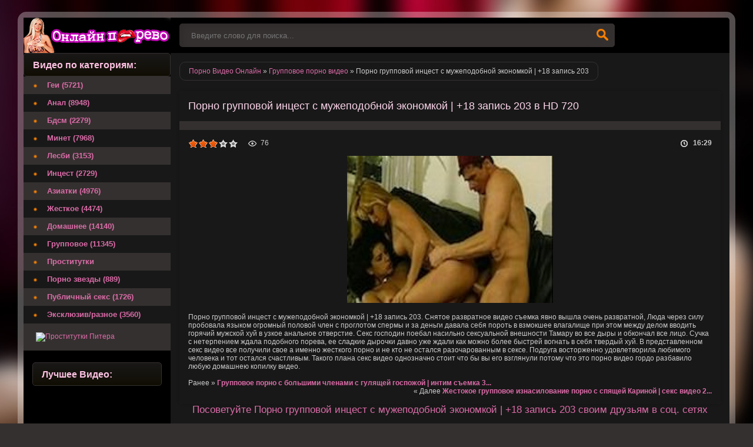

--- FILE ---
content_type: text/html; charset=cp1251
request_url: http://online-pornovideo.net/gruppovoe/28078-Porno-gruppovoy-incest-s-muzhepodobnoy-ekonomkoy-zapis-.html
body_size: 7178
content:
<!DOCTYPE html>
<html lang="ru">
<head>
<meta http-equiv="Content-Type" content="text/html; charset=windows-1251" />
<title>Порно групповой инцест с мужеподобной экономкой | +18 запись 203</title>
<meta name="description" content="Порно групповой инцест с мужеподобной экономкой | +18 запись 203. Снятое развратное видео съемка явно вышла очень развратной, Люда через силу пробовала языком огромный половой член с проглотом спермы " />
<link rel="search" type="application/opensearchdescription+xml" href="http://online-pornovideo.net/engine/opensearch.php" title="ПОРНО ВИДЕО ОНЛАЙН смотреть бесплатно и без регистрации в HD" />
<script type="text/javascript" src="/engine/classes/min/index.php?charset=windows-1251&amp;g=general&amp;12"></script>
<script type="text/javascript" src="/tubes/js/animate.js"></script>
<meta name="viewport" content="width=device-width, initial-scale=1.0" />
<link rel="shortcut icon" href="/templates/Default/images/favicon.png" />
<link href="/templates/Default/style/styles.css" type="text/css" rel="stylesheet" />
<link href="/templates/Default/style/engine.css" type="text/css" rel="stylesheet" />
</head>
<body>
<div id="loading-layer" style="display:none">Загрузка. Пожалуйста, подождите...</div>
<script type="text/javascript">
<!--
var dle_root       = '/';
var dle_admin      = '';
var dle_login_hash = '';
var dle_group      = 5;
var dle_skin       = 'Default';
var dle_wysiwyg    = '0';
var quick_wysiwyg  = '0';
var dle_act_lang   = ["Да", "Нет", "Ввод", "Отмена", "Сохранить", "Удалить"];
var menu_short     = 'Быстрое редактирование';
var menu_full      = 'Полное редактирование';
var menu_profile   = 'Просмотр профиля';
var menu_send      = 'Отправить сообщение';
var menu_uedit     = 'Админцентр';
var dle_info       = 'Информация';
var dle_confirm    = 'Подтверждение';
var dle_prompt     = 'Ввод информации';
var dle_req_field  = 'Заполните все необходимые поля';
var dle_del_agree  = 'Вы действительно хотите удалить? Данное действие невозможно будет отменить';
var dle_spam_agree = 'Вы действительно хотите отметить пользователя как спамера? Это приведет к удалению всех его комментариев';
var dle_complaint  = 'Укажите текст вашей жалобы для администрации:';
var dle_big_text   = 'Выделен слишком большой участок текста.';
var dle_orfo_title = 'Укажите комментарий для администрации к найденной ошибке на странице';
var dle_p_send     = 'Отправить';
var dle_p_send_ok  = 'Уведомление успешно отправлено';
var dle_save_ok    = 'Изменения успешно сохранены. Обновить страницу?';
var dle_del_news   = 'Удалить статью';
var allow_dle_delete_news   = false;
//-->
</script>
<div class="all-wrap clearfix">
<div class="wrapper clearfix">
<header class="header clearfix"> <!-- шапка -->
<a href="/" class="logo" title="Порно видео онлайн смотреть бесплатно и без регистрации в HD">Порно видео онлайн </a>
<div class="search-b left">
<form id="quicksearch" method="post">
<input type="hidden" name="do" value="search" />
<input type="hidden" name="subaction" value="search" />
<div class="search-box">
<input class="f_input" id="story" name="story" placeholder="Введите слово для поиска..." type="text" />
<button type="submit" title="Искать" class="searchbut"></button>
</div>
</form> 
</div>
</header> <!-- конец шапка -->
<div class="cont-wrap clearfix"> <!-- контент -->
<div class="content right clearfix"> <!-- сам контент -->

<div class="speedbar-sort clearfix">
<div class="speedbar"><span id="dle-speedbar"><span itemscope itemtype="http://data-vocabulary.org/Breadcrumb"><a href="http://online-pornovideo.net/" itemprop="url"><span itemprop="title">Порно Видео Онлайн</span></a></span> &raquo; <span itemscope itemtype="http://data-vocabulary.org/Breadcrumb"><a href="http://online-pornovideo.net/gruppovoe/" itemprop="url"><span itemprop="title">Групповое порно видео</span></a></span> &raquo; Порно групповой инцест с мужеподобной экономкой | +18 запись 203</span></div>




</div>
<div id='dle-content'><div class="full-wrp">
<article class="full-story">
<header class="full-title"><h1>Порно групповой инцест с мужеподобной экономкой | +18 запись 203 в HD 720</h1></header>
<div class="video-box">
<div class="v-info clearfix">
<div class="v-views">76</div>
<div class="v-time">16:29</div>
<noindex><div class="v-rate"><div id='ratig-layer-28078'><div class="rating">
		<ul class="unit-rating">
		<li class="current-rating" style="width:60%;">60</li>
		<li><a href="#" title="Плохо" class="r1-unit" onclick="doRate('1', '28078'); return false;">1</a></li>
		<li><a href="#" title="Приемлемо" class="r2-unit" onclick="doRate('2', '28078'); return false;">2</a></li>
		<li><a href="#" title="Средне" class="r3-unit" onclick="doRate('3', '28078'); return false;">3</a></li>
		<li><a href="#" title="Хорошо" class="r4-unit" onclick="doRate('4', '28078'); return false;">4</a></li>
		<li><a href="#" title="Отлично" class="r5-unit" onclick="doRate('5', '28078'); return false;">5</a></li>
		</ul>
</div></div></div></noindex>
</div>
<center><img title = "Порно групповой инцест с мужеподобной экономкой | +18 запись 203" src= '/uploads/posts/2016-01/aec08c4dd2087b87272325a524b447cb.jpg' style="width:350px;height:250px;"></center>
<br>
Порно групповой инцест с мужеподобной экономкой | +18 запись 203. Снятое развратное видео съемка явно вышла очень развратной, Люда через силу пробовала языком огромный половой член с проглотом спермы и за деньги давала себя пороть в взмокшее влагалище при этом между делом вводить горячий мужской хуй в узкое анальное отверстие. Секс господин поебал насильно сексуальной внешности Тамару во все дыры и обкончал все лицо. Сучка с нетерпением ждала подобного порева, ее сладкие дырочки давно уже ждали как можно более быстрей вогнать в себя твердый хуй. 
В представленном секс видео все получили свое а именно жесткого порно и не кто не остался разочарованным в сексе. Подруга восторженно удовлетворила любимого человека и тот остался счастливым. Такого плана секс видео однозначно стоит что бы вы его взглянули потому что это порно видео гордо разбавило любую домашнею копилку видео.



<br/><br/>
<span>Ранее &raquo; <b><a href="http://online-pornovideo.net/gruppovoe/28077-Gruppovoe-porno-s-bolshimi-chlenami-s-gulyaschey-gospozhoy-intim-semka-.html">Групповое порно с большими членами с гулящей госпожой | интим съемка 3...</a></b></span>
<span style="float:right">&laquo; Далее <b><a href="http://online-pornovideo.net/gruppovoe/28079-ZHestokoe-gruppovoe-iznasilovanie-porno-s-spyaschey-Karinoy-seks-video-.html">Жестокое групповое изнасилование порно с спящей Кариной | секс видео 2...</a></b></span>
<br>
<br>
<noindex>
<div id = 'player_site'></div>
<div id = 'player_tube'></div>

<script>
var tube_images = 'aHR0cDovL21pbWcwNC5yZWR0dWJlZmlsZXMuY29tL209ZUdKRjhmL190aHVtYnMvMDAwMDE2Ni8wMTY2NzYzLzAxNjY3NjNfMDE2bS5qcGc=';
loadPlayers('eyJ0dWJlIjoicmVkdHViZS5jb20iLCJpZCI6IjE2Njc2MyIsInBsYXllciI6IjEiLCJsaW5rIjoiaHR0cDpcL1wvd3d3LnJlZHR1YmUuY29tXC8xNjY3NjMiLCJxdWFsaXR5IjoiMTA4MCw3MjAsNDgwLDM2MCwyNDAiLCJyZXRyYW5zbGF0ZSI6IjAifQ==', '/uploads/posts/2016-01/aec08c4dd2087b87272325a524b447cb.jpg');
</script>
</noindex>
</div>
</article>
<center><h2 class="copy777">Посоветуйте Порно групповой инцест с мужеподобной экономкой | +18 запись 203 своим друзьям в соц. сетях</h2></center>
<br>
<center><p>Поделитесь видео роликом: "<strong>Порно групповой инцест с мужеподобной экономкой | +18 запись 203</strong>" со своими друзьями!</p></center>
<center><p>Наше порно видео онлайн вы так же можете легко смотреть на мобильном телефоне или любом планшете. Это значит, что вы можете <b>смотреть порно на андроид</b> (Android с поддержкой HLS), и на iPhone и iPad под управлением iOS. Наше секс видео поддерживается и легко воспроизводится на любом мобильном телефоне и планшете, оставайтесь с нами и смотрите порно на мобильном телефоне, смартфоне или планшете!</p></center>
<br>
<noindex>
<center>
<div class="share42init"></div>
<script type="text/javascript" src="http://online-pornovideo.net/porno/share42.js"></script>
</center>	
</noindex>
<center>
<p>Так же можно <b>смотреть порно видео на мобильном телефоне</b>, планшете или компьютере бесплатно в таких категориях как  <a href="/bdsm/" target="_blank">Бдсм онлайн</a> , для любителей и ценителей анальных развлечений <a href="/anal/" target="_blank">Анал порно</a> для любителей орального секса <a href="/minet/" target="_blank">Минет видео</a> , для ценителей азиатского секса <a href="/aziatki/" target="_blank">Азиатки порно</a> , для любителей жесткого секса и порно видео <a href="/zhestkoe/" target="_blank">Жесткий секс</a> , так же й нас найдут и те кто предпочитает приватный секс <a href="/domashnee/" target="_blank">Домашнее порно</a> и так же у нас есть большая коллекция секса втроем и больше <a href="/gruppovoe/" target="_blank">Групповое порно</a>, каждый найдет для себя свое видео!</p>
</center>
<br/>
<br/>
<center>
<p>
<script type="text/javascript">
var bntuniqid = '7X01dT70QWL992tEQrPp';
var bntuniqsid = '83227';
var async = 0;
</script>
</p>
</center>
<div class="full-bottom-wrp">
<ul class="title-tabs">
<li class="current"><span>Новинки порно видео</span></li>
</ul>



<div class="box visible" style="display: block;">
<div class="short-box">
<a class="short-go" href="http://online-pornovideo.net/gruppovoe/31590-Russkoe-porno-gruppovoy-incest-s-muzhepodobnoy-sosedkoy-seks-zapis-.html">
<img title = "Русское порно групповой инцест с мужеподобной соседкой | секс запись 1570" src="/uploads/posts/2016-01/e98147cc365da15fe9c4dbb7055fd887.jpg" onMouseOver = 'start_animate(this, "aHR0cDovL21pbWcwMy5yZWR0dWJlZmlsZXMuY29tL209ZUdKRjhmL190aHVtYnMvMDAwMDAzMC8wMDMwNDA0LzAwMzA0MDRfMDE0bS5qcGc=");' onMouseOut = 'stop_animate();'>
<div class="short-title">
<h3 class="copy444">Русское порно групповой инцест с</h3>
</div>
</a>
</div>





<div class="short-box">
<a class="short-go" href="http://online-pornovideo.net/gruppovoe/31433-Porno-gruppovoy-incest-s-muzhepodobnoy-duroy-seks-video-.html">
<img title = "Порно групповой инцест с мужеподобной дурой | секс видео 8121" src="/uploads/posts/2016-01/b18e9dd055137523d2a757f9159d2186.jpg" onMouseOver = 'start_animate(this, "aHR0cDovL21pbWcwMS5yZWR0dWJlZmlsZXMuY29tL209ZUdKRjhmL190aHVtYnMvMDAwMDAyOS8wMDI5OTcyLzAwMjk5NzJfMDA4bS5qcGc=");' onMouseOut = 'stop_animate();'>
<div class="short-title">
<h3 class="copy444">Порно групповой инцест с мужеподобной</h3>
</div>
</a>
</div>





<div class="short-box">
<a class="short-go" href="http://online-pornovideo.net/gruppovoe/30593-Porno-video-gruppovoy-incest-s-stroptivoy-blyadyu-seks-zapis-.html">
<img title = "Порно видео групповой инцест с строптивой блядью | секс запись 382" src="/uploads/posts/2016-01/9889affc60a8f50f75b6d6b931c866e2.jpg" onMouseOver = 'start_animate(this, "aHR0cDovL21pbWcwMy5yZWR0dWJlZmlsZXMuY29tL209ZUdKRjhmL190aHVtYnMvMDAwMDA0NS8wMDQ1MTc2LzAwNDUxNzZfMDEwbS5qcGc=");' onMouseOut = 'stop_animate();'>
<div class="short-title">
<h3 class="copy444">Порно видео групповой инцест с</h3>
</div>
</a>
</div>





<div class="short-box">
<a class="short-go" href="http://online-pornovideo.net/gruppovoe/30453-Porno-gruppovoy-incest-s-muzhepodobnoy-Polinoy-semka-.html">
<img title = "Порно групповой инцест с мужеподобной Полиной | +18 съемка 262" src="/uploads/posts/2016-01/f7afc56c04e1c8dacc1c414b2417c718.jpg" onMouseOver = 'start_animate(this, "aHR0cDovL21pbWcwNC5yZWR0dWJlZmlsZXMuY29tL209ZUdKRjhmL190aHVtYnMvMDAwMDA0My8wMDQzMTg1LzAwNDMxODVfMDEwbS5qcGc=");' onMouseOut = 'stop_animate();'>
<div class="short-title">
<h3 class="copy444">Порно групповой инцест с мужеподобной</h3>
</div>
</a>
</div>





<div class="short-box">
<a class="short-go" href="http://online-pornovideo.net/gruppovoe/30359-Russkoe-porno-gruppovoy-incest-s-muzhepodobnoy-stervoy-intim-zapis-.html">
<img title = "Русское порно групповой инцест с мужеподобной стервой | интим запись 1341" src="/uploads/posts/2016-01/d84e2aae713b715550fd48beea420df9.jpg" onMouseOver = 'start_animate(this, "aHR0cDovL21pbWcwNC5yZWR0dWJlZmlsZXMuY29tL209ZUdKRjhmL190aHVtYnMvMDAwMDAyMS8wMDIxMDYxLzAwMjEwNjFfMDExbS5qcGc=");' onMouseOut = 'stop_animate();'>
<div class="short-title">
<h3 class="copy444">Русское порно групповой инцест с</h3>
</div>
</a>
</div>





<div class="short-box">
<a class="short-go" href="http://online-pornovideo.net/gruppovoe/30023-Porno-rasskazy-gruppovoy-incest-s-seksualno-golodnoy-ekonomkoy-seks-zapis-.html">
<img title = "Порно рассказы групповой инцест с сексуально голодной экономкой | секс запись 1559" src="/uploads/posts/2016-01/f49a22d23890b8914508133f77f616ce.jpg" onMouseOver = 'start_animate(this, "aHR0cDovL21pbWcwNC5yZWR0dWJlZmlsZXMuY29tL209ZUdKRjhmL190aHVtYnMvMDAwMDA3MC8wMDcwMjQ0LzAwNzAyNDRfMDEwbS5qcGc=");' onMouseOut = 'stop_animate();'>
<div class="short-title">
<h3 class="copy444">Порно рассказы групповой инцест с</h3>
</div>
</a>
</div>





<div class="short-box">
<a class="short-go" href="http://online-pornovideo.net/gruppovoe/29605-Porno-rasskazy-gruppovoy-incest-s-muzhepodobnoy-grubiyankoy-seks-zapis-.html">
<img title = "Порно рассказы групповой инцест с мужеподобной грубиянкой | секс запись 1584" src="/uploads/posts/2016-01/b29442dda29286ad7f41ac5c99485ae5.jpg" onMouseOver = 'start_animate(this, "aHR0cDovL21pbWcwNC5yZWR0dWJlZmlsZXMuY29tL209ZUdKRjhmL190aHVtYnMvMDAwMDA4Ni8wMDg2MDExLzAwODYwMTFfMDE2bS5qcGc=");' onMouseOut = 'stop_animate();'>
<div class="short-title">
<h3 class="copy444">Порно рассказы групповой инцест с</h3>
</div>
</a>
</div>





<div class="short-box">
<a class="short-go" href="http://online-pornovideo.net/gruppovoe/29159-Porno-rasskazy-gruppovoy-incest-s-razvratnoy-vneshnosti-Lenoy-seks-video-.html">
<img title = "Порно рассказы групповой инцест с развратной внешности Леной | секс видео 863" src="/uploads/posts/2016-01/8cd2c1bfca31ed574726f9bff03ea90e.jpg" onMouseOver = 'start_animate(this, "aHR0cDovL21pbWcwMi5yZWR0dWJlZmlsZXMuY29tL209ZUdKRjhmL190aHVtYnMvMDAwMDE5My8wMTkzMzI5LzAxOTMzMjlfMDE0bS5qcGc=");' onMouseOut = 'stop_animate();'>
<div class="short-title">
<h3 class="copy444">Порно рассказы групповой инцест с</h3>
</div>
</a>
</div>





<div class="short-box">
<a class="short-go" href="http://online-pornovideo.net/gruppovoe/29051-Porno-gruppovoy-incest-s-robkoy-mamkoy-semka-.html">
<img title = "Порно групповой инцест с робкой мамкой | +18 съемка 327" src="/uploads/posts/2016-01/dd4014c20d93c6b19822007cb6b0b34d.jpg" onMouseOver = 'start_animate(this, "aHR0cDovL21pbWcwMi5yZWR0dWJlZmlsZXMuY29tL209ZUdKRjhmL190aHVtYnMvMDAwMDEyNi8wMTI2Mjk4LzAxMjYyOThfMDA2bS5qcGc=");' onMouseOut = 'stop_animate();'>
<div class="short-title">
<h3 class="copy444">Порно групповой инцест с робкой мамкой</h3>
</div>
</a>
</div>





<div class="short-box">
<a class="short-go" href="http://online-pornovideo.net/gruppovoe/29038-Porno-rasskazy-gruppovoy-incest-s-muzhepodobnoy-YUley-semka-.html">
<img title = "Порно рассказы групповой инцест с мужеподобной Юлей | +18 съемка 1273" src="/uploads/posts/2016-01/c1e69f12aed6ec4cce7304eba7e157af.jpg" onMouseOver = 'start_animate(this, "aHR0cDovL21pbWcwMy5yZWR0dWJlZmlsZXMuY29tL209ZUdKRjhmL190aHVtYnMvMDAwMDIzOS8wMjM5NzIzLzAyMzk3MjNfMDEybS5qcGc=");' onMouseOut = 'stop_animate();'>
<div class="short-title">
<h3 class="copy444">Порно рассказы групповой инцест с</h3>
</div>
</a>
</div>





<div class="short-box">
<a class="short-go" href="http://online-pornovideo.net/gruppovoe/27408-Porno-rasskazy-gruppovoy-incest-s-neporochnoy-lyubovnicey-zapis-.html">
<img title = "Порно рассказы групповой инцест с непорочной любовницей | +18 запись 966" src="/uploads/posts/2016-01/22fe3bdcf39e0593a0b6ca0e48618b10.jpg" onMouseOver = 'start_animate(this, "aHR0cDovL21pbWcwNC5yZWR0dWJlZmlsZXMuY29tL209ZUdKRjhmL190aHVtYnMvMDAwMDI4NC8wMjg0Nzk5LzAyODQ3OTlfMDA3bS5qcGc=");' onMouseOut = 'stop_animate();'>
<div class="short-title">
<h3 class="copy444">Порно рассказы групповой инцест с</h3>
</div>
</a>
</div>





<div class="short-box">
<a class="short-go" href="http://online-pornovideo.net/gruppovoe/26992-Porno-rasskazy-gruppovoy-incest-s-porochnoy-vetnamkoy-seks-semka-.html">
<img title = "Порно рассказы групповой инцест с порочной вьетнамкой | секс съемка 153" src="/uploads/posts/2016-01/1f409095554862f8c86ee7ab50663795.jpg" onMouseOver = 'start_animate(this, "aHR0cDovL21pbWcwMi5yZWR0dWJlZmlsZXMuY29tL209ZUdKRjhmL190aHVtYnMvMDAwMDU2NC8wNTY0MzcyLzA1NjQzNzJfMDE0bS5qcGc=");' onMouseOut = 'stop_animate();'>
<div class="short-title">
<h3 class="copy444">Порно рассказы групповой инцест с</h3>
</div>
</a>
</div>





<div class="short-box">
<a class="short-go" href="http://online-pornovideo.net/aziatki/14041-Porno-iznasilovanie-aziatki-s-obvorozhitelnoy-vneshnosti-ekonomkoy.html">
<img title = "Порно изнасилование азиатки с обворожительной внешности экономкой" src="/uploads/posts/2016-01/c9d5e82cefce8f859934f12075084e53.jpg" onMouseOver = 'start_animate(this, "aHR0cDovL21pbWcwNC5yZWR0dWJlZmlsZXMuY29tL209ZUdKRjhmL190aHVtYnMvMDAwMDQwMy8wNDAzMzE4LzA0MDMzMThfMDExbS5qcGc=");' onMouseOut = 'stop_animate();'>
<div class="short-title">
<h3 class="copy444">Порно изнасилование азиатки с</h3>
</div>
</a>
</div>





<div class="short-box">
<a class="short-go" href="http://online-pornovideo.net/gruppovoe/7451-Russkoe-porno-gruppovoy-incest-s-uhozhennoy-tatarkoy.html">
<img title = "Русское порно групповой инцест с ухоженной татаркой" src="/uploads/posts/2016-01/c98c8aac7a78e2ec92817e8ff5a16045.jpg" onMouseOver = 'start_animate(this, "aHR0cDovL21pbWcwMi5yZWR0dWJlZmlsZXMuY29tL209ZUdKRjhmL190aHVtYnMvMDAwMDQ4MC8wNDgwNDk3LzA0ODA0OTdfMDE1bS5qcGc=");' onMouseOut = 'stop_animate();'>
<div class="short-title">
<h3 class="copy444">Русское порно групповой инцест с</h3>
</div>
</a>
</div>





<div class="short-box">
<a class="short-go" href="http://online-pornovideo.net/gruppovoe/5914-Porno-video-gruppovoy-incest-s-pohotlivoy-Larisoy.html">
<img title = "Порно видео групповой инцест с похотливой Ларисой" src="/uploads/posts/2016-01/06e779af8b5868153a585e05df460f0c.jpg" onMouseOver = 'start_animate(this, "aHR0cDovL21pbWcwMi5yZWR0dWJlZmlsZXMuY29tL209ZUdKRjhmL190aHVtYnMvMDAwMDU1OC8wNTU4NzY0LzA1NTg3NjRfMDExbS5qcGc=");' onMouseOut = 'stop_animate();'>
<div class="short-title">
<h3 class="copy444">Порно видео групповой инцест с</h3>
</div>
</a>
</div>





<div class="short-box">
<a class="short-go" href="http://online-pornovideo.net/gruppovoe/5071-Russkoe-porno-gruppovoy-incest-s-muzhepodobnoy-guvernantkoy.html">
<img title = "Русское порно групповой инцест с мужеподобной гувернанткой" src="/uploads/posts/2016-01/d64509d02b3ed5e0a86d31946c5e800b.jpg" onMouseOver = 'start_animate(this, "aHR0cDovL21pbWcwMi5yZWR0dWJlZmlsZXMuY29tL209ZUdKRjhmL190aHVtYnMvMDAwMTI5Mi8xMjkyNzY1LzEyOTI3NjVfMDEzbS5qcGc=");' onMouseOut = 'stop_animate();'>
<div class="short-title">
<h3 class="copy444">Русское порно групповой инцест с</h3>
</div>
</a>
</div>






</div>
</div>
</div>
<script>
view_images();
</script></div>

</div> <!-- конец сам контент -->
<aside class="sidebar left"> <!-- левая колонка -->
<div class="side-title gradred">Видео по категориям:</div>
<nav class="menu"> <!-- меню -->
<ul>
<li><a href="/gey/">Геи (5721)</a></li>
<li><a href="/anal/">Анал (8948)</a></li>
<li><a href="/bdsm/">Бдсм (2279)</a></li>
<li><a href="/minet/">Минет (7968)</a></li>
<li><a href="/lesbi/">Лесби (3153)</a></li>
<li><a href="/incest/">Инцест (2729)</a></li>
<li><a href="/aziatki/">Азиатки (4976)</a></li>
<li><a href="/zhestkoe/">Жесткое (4474)</a></li>
<li><a href="/domashnee/">Домашнее (14140)</a></li>
<li><a href="/gruppovoe/">Групповое (11345)</a></li>
<li><a href="https://spb1.rusgeisha.club">Проститутки</a></li>
<li><a href="/pornozvezd/">Порно звезды (889)</a></li>
<li><a href="/publicsex/">Публичный секс (1726)</a></li>
<li><a href="/exclusive/">Эксклюзив/разное (3560)</a></li>
</ul>
</nav>
<div class="side-tiz">

&nbsp;
<a target="_blank"  href="https://spb1.rusgeisha.club/"> <img src="/tubes/prostitutki_pitera.jpg" alt="Проститутки Питера" title="Проститутки Питера" />
        </a>

</div>
<div class="side-box">
<div class="side-title gradred">Лучшее Видео:</div>
<div class="side-content">
<center>

</center>
</div>
</div>
&nbsp; 
<center>    
<noindex>
<!--LiveInternet counter--><script type="text/javascript"><!--
document.write("<a href='//www.liveinternet.ru/click' "+
"target=_blank><img src='//counter.yadro.ru/hit?t25.8;r"+
escape(document.referrer)+((typeof(screen)=="undefined")?"":
";s"+screen.width+"*"+screen.height+"*"+(screen.colorDepth?
screen.colorDepth:screen.pixelDepth))+";u"+escape(document.URL)+
";"+Math.random()+
"' alt='' title='LiveInternet: показано число посетителей за"+
" сегодня' "+
"border='0' width='88' height='15'><\/a>")
//--></script><!--/LiveInternet-->
</noindex>
</center>
</aside> <!-- конец боковая колонка -->
</div> <!-- конец контент -->
<footer class="footer clearfix"> <!-- футер -->
<p class="left"><a href="/sitemap.xml">Карта сайта</a> &nbsp;/&nbsp; <a href="/">Порно Видео Онлайн</a> &nbsp;/&nbsp; <a rel="nofollow" href="/message_for_oss.pdf">Обращение к пользователям</a> &nbsp;/&nbsp; <a rel="nofollow" href="/index.php?do=feedback">Правообладателям</a>  
</footer> <!-- конец футер -->
</div>
</div>
</body>
</html>


--- FILE ---
content_type: text/css
request_url: http://online-pornovideo.net/templates/Default/style/engine.css
body_size: 4889
content:
#dle-pm-preview .bform{display:none;}
#loading-layer{font-size:14px;background:#f06060;padding:20px;text-align:center;color:#fff;border-radius:8px}
.scriptcode, .title_spoiler, .text_spoiler{padding:3px 5px;background:#f0f0f0;border:1px solid #e3e3e3;}
.title_quote{margin-top:2px;font-weight:bold;}
.quote{margin:5px 0 5px 10px;padding:15px;border-left:4px solid #489bc4;font-family:Georgia, serif;font-style:italic;color:#000;background-color:#f0f0f0}
.title_spoiler{margin-top:2px;}
.text_spoiler{margin-bottom:2px;}
.title_spoiler img{vertical-align:middle !important;position:relative;top:5px;}
.scriptcode{color:#4c6d0f;text-align:left;font-family:"Courier New"}
.title_spoiler{font-weight:normal;}
.text_spoiler{border-top:0;text-align:justify;}
.hide{background-color:#f0f0f0;padding:5px;color:#000;margin:0 0 1em 0}
.hide a{text-decoration:underline;}
.hide a:hover{text-decoration:none}
.inhide{border:1px solid #d1e3ef;padding:5px;background-color:#fff;margin-bottom:5px}
.calendar{font-size:12px;width:100%;}
.calendar td, .calendar th{padding:7px 0;vertical-align:middle;text-align:center;}
.calendar td.day, .calendar td.day-active-v, .calendar th.workday{border:1px solid #262626;background-color:#37a5e8;}
.calendar td.weekday, .calendar td.day-active, .calendar th.weekday{border:1px solid #262626;background-color:#0078c1;}
.weekday-active-v, .day-active-v, .weekday-active, .day-active{font-weight:bold;}
.day-active a, .day-active-v a{color:#a8e0f7;}
.calendar td.day-current{background:#ef0808;}
.day-current a, .day-current{color:#fff !important;}
th.monthselect{text-align:left;padding-bottom:5px;}
th.monthselect b{font-weight:normal;}
th.monthselect center{text-align:right;}
.rating{width:87px;height:17px;font-size:0.9em;}
.unit-rating{list-style:none;margin:0;padding:0;width:86px;height:17px;position:relative;background:url("../dleimages/rating.png") repeat-x;}
.unit-rating li{text-indent:-90000px;padding:0;margin:0;float:left;}
.unit-rating li a{display:block;width:18px;height:17px;text-decoration:none;text-indent:-9000px;z-index:17;position:absolute;padding:0;}
.unit-rating li a:hover{background:url("../dleimages/rating.png") 0 -17px;z-index:2;left:0;}
.unit-rating a.r1-unit{left:0;}
.unit-rating a.r1-unit:hover{width:18px;}
.unit-rating a.r2-unit{left:18px;}
.unit-rating a.r2-unit:hover{width:34px;}
.unit-rating a.r3-unit{left:34px;}
.unit-rating a.r3-unit:hover{width:51px;}
.unit-rating a.r4-unit{left:51px;}
.unit-rating a.r4-unit:hover{width:68px;}
.unit-rating a.r5-unit{left:68px;}
.unit-rating a.r5-unit:hover{width:85px;}
.unit-rating li.current-rating{background:url("../dleimages/rating.png") 0 -34px;position:absolute;height:17px;display:block;text-indent:-9000px;z-index:1;}
.bbcodes, .bbcodes_poll{color:#383838;padding:2px 9px 5px 9px;margin-bottom:2px !important;height:24px;font-weight:bold;cursor:pointer;}
.bbcodes:hover, .bbcodes_poll:hover{}
.bbcodes_poll{width:100px;}
.bb-pane{height:1%;overflow:hidden;border:1px solid #BBB;background-image:url("../bbcodes/bg.gif");}
.bb-btn, .bb-sep{height:25px;float:left;display:block;overflow:hidden;text-indent:-9999px;white-space:nowrap;}
.bb-sel{float:left;padding:4px 2px 0 2px;}
.bb-sel select{font-size:11px;}
.bb-sep{width:5px;background-image:url("../bbcodes/brkspace.gif");}
.bb-btn{cursor:pointer;width:23px;}
#b_font{width:118px;}
#b_size{width:65px;}
#b_font select{padding:0px;}
#b_size select{padding:0px;}
#b_b{background-image:url("../bbcodes/b.gif");}
#b_i{background-image:url("../bbcodes/i.gif");}
#b_u{background-image:url("../bbcodes/u.gif");}
#b_s{background-image:url("../bbcodes/s.gif");}
#b_img{background-image:url("../bbcodes/image.gif");}
#b_up{background-image:url("../bbcodes/upload.gif");}
#b_emo{background-image:url("../bbcodes/emo.gif");}
#b_url{background-image:url("../bbcodes/link.gif");}
#b_leech{background-image:url("../bbcodes/leech.gif");}
#b_mail{background-image:url("../bbcodes/email.gif");}
#b_video{background-image:url("../bbcodes/mp.gif");}
#b_audio{background-image:url("../bbcodes/mp3.gif");}
#b_hide{background-image:url("../bbcodes/hide.gif");}
#b_quote{background-image:url("../bbcodes/quote.gif");}
#b_code{background-image:url("../bbcodes/code.gif");}
#b_left{background-image:url("../bbcodes/l.gif");}
#b_center{background-image:url("../bbcodes/c.gif");}
#b_right{background-image:url("../bbcodes/r.gif");}
#b_color{background-image:url("../bbcodes/color.gif");}
#b_spoiler{background-image:url("../bbcodes/spoiler.gif");}
#b_fla{background-image:url("../bbcodes/flash.gif");}
#b_yt{background-image:url("../bbcodes/youtube.gif");}
#b_tf{background-image:url("../bbcodes/typograf.gif");}
#b_list{background-image:url("../bbcodes/list.gif");}
#b_ol{background-image:url("../bbcodes/ol.gif");}
#b_tnl{background-image:url("../bbcodes/translit.gif");}
#b_br{background-image:url("../bbcodes/pbreak.gif");}
#b_pl{background-image:url("../bbcodes/page.gif");}
.bb-editor textarea{-moz-box-sizing:border-box;-webkit-box-sizing:border-box;box-sizing:border-box;padding:2px;border:1px solid #bcc0c2;width:100%;background:#fff url("../images/fields.png") repeat-x;}
.editorcomm .bb-editor{width:465px;}
.editorcomm .bb-editor textarea{height:156px;}
button.fbutton span{cursor:pointer;display:block}
.editor{background:#f7f2cb}
.editorcomm .editor{width:96% !important}
.editorcomm .editor textarea{width:100% !important;background:#fbfbfb;border:0 none}
.editor_button{float:left;cursor:pointer;padding-left:0;padding-right:0}
.editor_button img{display:block}
.editor_buttoncl{float:left;cursor:pointer;padding-left:1px;padding-right:1px;border-left:1px solid #bbb;border-right:1px solid #bbb}
.editbclose{float:right;cursor:pointer;display:none}
.editor_button select{font-size:11px}
.editor_button img, .editor_button_brk img, .editbclose img{margin:0;padding:0;}
.editor_button_brk{height:25px}
.xfields textarea, .xprofile textarea{height:186px;margin:0px 1px 0px 0px;padding:0px;}
.xfields input, .xprofile input{width:250px;height:14px;padding:2px;}
.xfields_table td{vertical-align:top;}
.pm_head{font-weight:bold;}
#dropmenudiv{font-size:12px;padding:10px;display:none;background:#fff;border-radius:8px;box-shadow:0 0 50px 0 rgba(0,0,0,0.22);}
#dropmenudiv a{display:block;text-decoration:none;padding:3px 8px;width:154px}
.attachment{color:#808080}
fieldset{border:1px solid #bfced6;padding:5px;text-align:left;}
.highslide-wrapper, .highslide-outline{background:#fff}
.highslide-image{border:2px solid #fff}
.highslide-active-anchor{visibility:hidden}
.highslide-active-anchor img{visibility:hidden}
.highslide-dimming{background-color:black}
.highslide-html{background-color:white}
.highslide-loading{display:block;color:white;font-size:9px;font-weight:bold;text-decoration:none;padding:3px;border:1px solid white;background-color:black}
a.highslide-full-expand{background:url("../dleimages/fullexpand.gif") no-repeat;display:block;margin:0 10px 10px 0;width:34px;height:34px}
.highslide-display-block{display:block}
.highslide-display-none{display:none}
.highslide-caption{display:none;padding:5px;background:white}
.highslide-controls{width:195px;height:40px;background:url("../../../engine/classes/highslide/graphics/controlbar-black-border.gif") no-repeat 0 -90px;margin-right:15px;margin-bottom:10px;margin-top:10px}
.highslide-controls ul{position:relative;left:15px;height:40px;list-style:none;margin:0;padding:0;background:url("../../../engine/classes/highslide/graphics/controlbar-black-border.gif") no-repeat 100% -90px}
.highslide-controls li{float:left;padding:5px 0;}
.highslide-controls a{background:url("../../../engine/classes/highslide/graphics/controlbar-black-border.gif");display:block;float:left;height:30px;width:30px;outline:none}
.highslide-controls a.disabled{cursor:default}
.highslide-controls a span{display:none}
.highslide-controls .highslide-previous a{background-position:0 0}
.highslide-controls .highslide-previous a:hover{background-position:0 -30px}
.highslide-controls .highslide-previous a.disabled{background-position:0 -60px !important}
.highslide-controls .highslide-play a{background-position:-30px 0}
.highslide-controls .highslide-play a:hover{background-position:-30px -30px}
.highslide-controls .highslide-play a.disabled{background-position:-30px -60px !important}
.highslide-controls .highslide-pause a{background-position:-60px 0}
.highslide-controls .highslide-pause a:hover{background-position:-60px -30px}
.highslide-controls .highslide-next a{background-position:-90px 0}
.highslide-controls .highslide-next a:hover{background-position:-90px -30px}
.highslide-controls .highslide-next a.disabled{background-position:-90px -60px !important}
.highslide-controls .highslide-move a{background-position:-120px 0}
.highslide-controls .highslide-move a:hover{background-position:-120px -30px}
.highslide-controls .highslide-full-expand a{background-position:-150px 0}
.highslide-controls .highslide-full-expand a:hover{background-position:-150px -30px}
.highslide-controls .highslide-full-expand a.disabled{background-position:-150px -60px !important}
.highslide-controls .highslide-close a{background-position:-180px 0}
.highslide-controls .highslide-close a:hover{background-position:-180px -30px}
.clouds_xsmall, .clouds_small, .clouds_medium, .clouds_large, .clouds_xlarge{display:inline-block;border:1px solid #e3e3e3;background:#f8f8f8;color:#000;padding:3px 5px;margin:0 3px 3px 0;}
.clouds_xsmall{font-size:1em}
.clouds_small{font-size:1.1em;font-weight:bold}
.clouds_medium{font-size:1.2em;font-weight:bold}
.clouds_large{font-size:1.3em}
.clouds_xlarge{font-size:1.4em}
.clouds_xsmall:hover, .clouds_small:hover, .clouds_medium:hover, .clouds_large:hover, .clouds_xlarge:hover{background:#57b3e5;color:#F8F8F8;}
#searchsuggestions{z-index:998;width:600px;font-size:11px;background:#f0f0f0;border-radius:6px;box-shadow:0 0 1.6em rgba(0,0,0, 0.2)}
#searchsuggestions:after{position:absolute;left:20px;top:-5px;content:" ";padding-top:7px;width:13px;background:url("../images/searchsug.png")}
#searchsuggestions a, #searchsuggestions span.notfound{padding:12px 20px;display:block;text-decoration:none;border-bottom:1px solid #cbcaca;}
#searchsuggestions a{color:#000;}
#searchsuggestions a:hover{text-decoration:underline}
#searchsuggestions span.searchheading{display:block;font-weight:bold;margin-bottom:.2em;}
#searchsuggestions span.seperator{display:block;}
#searchsuggestions span.seperator a{padding:10px 0;text-align:center;border:0 none;background-color:transparent;color:#919191;}
#searchsuggestions span.notfound{padding:10px;display:block;}
#searchsuggestions .break{display:none;}
.ui-widget-overlay{background:#000;opacity:0.5;left:0;top:0;right:0;bottom:0;position:fixed}
.ui-helper-clearfix:after{clear:both;content:".";display:block;height:0;visibility:hidden}
.ui-helper-clearfix{display:inline-block}
* html .ui-helper-clearfix{height:1%}
.ui-helper-clearfix{display:block}
.ui-dialog{background-color:#353030;overflow:hidden;padding:0;position:absolute;width:300px;box-shadow:0 0 40px rgba(0,0,0, 0.2);}
.ui-dialog-titlebar{padding:10px 20px;border-bottom:1px solid #e6e6e6;background-color:#000;}
.ui-dialog-title{margin-top:2px;float:left;font-size:16px;font-weight:bold;color:#fff;}
.ui-dialog .ui-dialog-content{padding:20px;border:0;overflow:auto;position:relative;zoom:1;}
.ui-dialog-content h2{display:inline;font-size:1em;font-weight:bold}
.ui-dialog .ui-dialog-buttonpane{border-top:1px solid #ccc;padding:15px 20px;text-align:center;background-color:#f6f6f6;}
.ui-dialog .ui-resizable-se{bottom:3px;height:14px;right:3px;width:14px;}
.ui-draggable .ui-dialog-titlebar{cursor:move;}
.ui-state-error{background:#fef1ec 50% 50% repeat-x !important;border:1px solid #cd0a0a;color:#cd0a0a;}
.ui-icon-closethick{cursor:pointer;margin:3px;position:absolute;right:0;top:2px;width:31px;height:31px;background-position:0 -208px;}
a:hover .ui-icon-closethick{}
.ui-dialog .ui-dialog-buttonset button{margin-right:10px !important;line-height:15px !important;}
.voteprogress, .pollprogress{overflow:hidden;height:15px;margin-bottom:5px;background-color:#f7f7f7;background-image:-moz-linear-gradient(top, #f5f5f5, #f9f9f9);background-image:-ms-linear-gradient(top, #f5f5f5, #f9f9f9);background-image:-webkit-gradient(linear, 0 0, 0 100%, from(#f5f5f5), to(#f9f9f9));background-image:-webkit-linear-gradient(top, #f5f5f5, #f9f9f9);background-image:-o-linear-gradient(top, #f5f5f5, #f9f9f9);background-image:linear-gradient(top, #f5f5f5, #f9f9f9);background-repeat:repeat-x;filter:progid:DXImageTransform.Microsoft.gradient(startColorstr='#f5f5f5', endColorstr='#f9f9f9', GradientType=0);-webkit-box-shadow:inset 0 1px 2px rgba(0, 0, 0, 0.1);-moz-box-shadow:inset 0 1px 2px rgba(0, 0, 0, 0.1);box-shadow:inset 0 1px 2px rgba(0, 0, 0, 0.1);-webkit-border-radius:4px;-moz-border-radius:4px;border-radius:4px;}
.voteprogress span, .pollprogress span{color:#ffffff;text-align:center;text-indent:-2000em;height:15px;display:block;overflow:hidden;text-shadow:0 -1px 0 rgba(0, 0, 0, 0.25);background:#0e90d2;background-image:-moz-linear-gradient(top, #149bdf, #0480be);background-image:-ms-linear-gradient(top, #149bdf, #0480be);background-image:-webkit-gradient(linear, 0 0, 0 100%, from(#149bdf), to(#0480be));background-image:-webkit-linear-gradient(top, #149bdf, #0480be);background-image:-o-linear-gradient(top, #149bdf, #0480be);background-image:linear-gradient(top, #149bdf, #0480be);background-repeat:repeat-x;filter:progid:DXImageTransform.Microsoft.gradient(startColorstr='#149bdf', endColorstr='#0480be', GradientType=0);}
.voteprogress .vote2, .poll1{background-color:#dd514c;background-image:-moz-linear-gradient(top, #ee5f5b, #c43c35);background-image:-ms-linear-gradient(top, #ee5f5b, #c43c35);background-image:-webkit-gradient(linear, 0 0, 0 100%, from(#ee5f5b), to(#c43c35));background-image:-webkit-linear-gradient(top, #ee5f5b, #c43c35);background-image:-o-linear-gradient(top, #ee5f5b, #c43c35);background-image:linear-gradient(top, #ee5f5b, #c43c35);background-repeat:repeat-x;filter:progid:DXImageTransform.Microsoft.gradient(startColorstr='#ee5f5b', endColorstr='#c43c35', GradientType=0);}
.voteprogress .vote3, .poll2{background-color:#5eb95e;background-image:-moz-linear-gradient(top, #62c462, #57a957);background-image:-ms-linear-gradient(top, #62c462, #57a957);background-image:-webkit-gradient(linear, 0 0, 0 100%, from(#62c462), to(#57a957));background-image:-webkit-linear-gradient(top, #62c462, #57a957);background-image:-o-linear-gradient(top, #62c462, #57a957);background-image:linear-gradient(top, #62c462, #57a957);background-repeat:repeat-x;filter:progid:DXImageTransform.Microsoft.gradient(startColorstr='#62c462', endColorstr='#57a957', GradientType=0);}
.voteprogress .vote4, .poll3{background-color:#4bb1cf;background-image:-moz-linear-gradient(top, #5bc0de, #339bb9);background-image:-ms-linear-gradient(top, #5bc0de, #339bb9);background-image:-webkit-gradient(linear, 0 0, 0 100%, from(#5bc0de), to(#339bb9));background-image:-webkit-linear-gradient(top, #5bc0de, #339bb9);background-image:-o-linear-gradient(top, #5bc0de, #339bb9);background-image:linear-gradient(top, #5bc0de, #339bb9);background-repeat:repeat-x;filter:progid:DXImageTransform.Microsoft.gradient(startColorstr='#5bc0de', endColorstr='#339bb9', GradientType=0);}
.voteprogress .vote5, .poll4{background-color:#faa732;background-image:-moz-linear-gradient(top, #fbb450, #f89406);background-image:-ms-linear-gradient(top, #fbb450, #f89406);background-image:-webkit-gradient(linear, 0 0, 0 100%, from(#fbb450), to(#f89406));background-image:-webkit-linear-gradient(top, #fbb450, #f89406);background-image:-o-linear-gradient(top, #fbb450, #f89406);background-image:linear-gradient(top, #fbb450, #f89406);background-repeat:repeat-x;filter:progid:DXImageTransform.Microsoft.gradient(startColorstr='#fbb450', endColorstr='#f89406', GradientType=0);}
.ui-autocomplete{position:absolute;cursor:default;}
* html .ui-autocomplete{width:1px}
.ui-menu{list-style:none;padding:2px;margin:0;display:block;float:left;background:#fff 50% bottom repeat-x;border:1px solid #dedede;color:#222;}
.ui-menu .ui-menu{margin-top:-3px;}
.ui-menu .ui-menu-item{margin:0;padding:0;zoom:1;float:left;clear:left;width:100%;}
.ui-menu .ui-menu-item a{text-decoration:none;display:block;padding:.2em .4em;line-height:1.5;zoom:1;}
.ui-menu .ui-menu-item a.ui-state-hover,
.ui-menu .ui-menu-item a.ui-state-active{font-weight:normal;margin:-1px;border:1px solid #a7a7a7;color:#4e4e4e;font-weight:bold;}
pre code{display:block;padding:0.5em;background:#f9fafa;border:1px solid #dce7e7;overflow:auto;white-space:pre;}
pre .comment, pre .template_comment, pre .diff .header, pre .doctype, pre .lisp .string, pre .javadoc{color:#93a1a1;font-style:italic;}
pre .keyword, pre .css .rule .keyword, pre .winutils, pre .javascript .title, pre .method, pre .addition, pre .css .tag, pre .lisp .title{color:#859900;}
pre .number, pre .command, pre .string, pre .tag .value, pre .phpdoc, pre .tex .formula, pre .regexp, pre .hexcolor{color:#2aa198;}
pre .title, pre .localvars, pre .function .title, pre .chunk, pre .decorator,
pre .builtin, pre .built_in, pre .lisp .title, pre .identifier, pre .title .keymethods, pre .id{color:#268bd2;}
pre .tag .title, pre .rules .property, pre .django .tag .keyword{font-weight:bold;}
pre .attribute, pre .variable, pre .instancevar, pre .lisp .body, pre .smalltalk .number, pre .constant, pre .class .title,
pre .parent, pre .haskell .label{color:#b58900;}
pre .preprocessor, pre .pi, pre .shebang, pre .symbol,
pre .diff .change, pre .special, pre .keymethods, pre .attr_selector, pre .important, pre .subst, pre .cdata{color:#cb4b16;}
pre .deletion{color:#dc322f;}
pre .tex .formula{background:#eee8d5;}
#marker-bar,
#txtselect_marker{display:block;visibility:hidden;position:absolute;bottom:0;z-index:1200;opacity:0;-webkit-transition:opacity .4s, visibility .1s linear .4s;-moz-transition:opacity .4s, visibility .1s linear .4s;-o-transition:opacity .4s, visibility .1s linear .4s;transition:opacity .4s, visibility .1s linear .4s;}
#txtselect_marker{cursor:pointer;width:32px;height:32px;background:url(../dleimages/marker.png) -0px -0px no-repeat;}
#txtselect_marker:hover{background-position:-0px -32px;}
#marker-bar{border:1px solid #ccc;border-radius:15px;background:#fff;padding:5px 10px;cursor:default;box-shadow:0px 0px 4px #ccc;}
#marker-bar.show,
#txtselect_marker.show{visibility:visible;-webkit-transition:opacity .4s, visibility 0s;-moz-transition:opacity .4s, visibility 0s;-o-transition:opacity .4s, visibility 0s;transition:opacity .4s, visibility 0s;opacity:1;}
#marker-bar .masha-social,
#marker-bar .masha-marker{cursor:pointer;display:block;margin:0 5px;float:left;}
#marker-bar .masha-marker{line-height:1em;color:#aaa;border-bottom:1px dotted #aaa;margin-right:10px;}
#marker-bar .masha-marker:hover{color:#ea3e26;border-color:#ea3e26;}
.user_selection, .user_selection_true{background:#c4f47d;padding:2px 0;}
.user_selection a.txtsel_close, .user_selection_true a.txtsel_close{display:none;}
.user_selection .closewrap, .user_selection_true .closewrap{position:relative;}
.user_selection.hover a.txtsel_close, .user_selection_true.hover a.txtsel_close{display:inline-block;position:absolute;top:-7px;left:-5px;width:33px;height:33px;background:url(../dleimages/closemarker.png) -0px -0px no-repeat;}
.user_selection.hover a.txtsel_close:hover, .user_selection_true.hover a.txtsel_close:hover{background-position:-0px -33px;}
#share-popup{background:#fff;border:1px solid #aaa;border-radius:5px;box-shadow:0 0 5px rgba(0,0,0,0.5);position:absolute;width:414px;display:none;z-index:100;padding:10px 0;opacity:0;-webkit-transition:opacity .4s, visibility .1s linear .4s;-moz-transition:opacity .4s, visibility .1s linear .4s;-o-transition:opacity .4s, visibility .1s linear .4s;transition:opacity .4s, visibility .1s linear .4s;}
#share-popup.show{display:block;opacity:1;-webkit-transition:opacity .4s, visibility 0s;-moz-transition:opacity .4s, visibility 0s;-o-transition:opacity .4s, visibility 0s;transition:opacity .4s, visibility 0s;opacity:1;}
#share-popup .social{padding:0 0 10px 17px;height:40px;}
#share-popup .social p{padding-bottom:10px;margin:0;font-weight:bold;}
#share-popup .social ul{list-style:none;margin:0;padding:0;}
#share-popup .social ul li{float:left;margin-right:20px;padding-top:2px;position:relative;}
#share-popup .social ul a{text-decoration:none;font-size:11px;display:inline-block;color:#aaa;padding-left:25px;}
#share-popup .social ul a:hover{text-decoration:underline;color:#ea3e26;}
#share-popup .social a span{cursor:pointer;width:20px;height:20px;background:url(../dleimages/social-icons.png) 20px 20px no-repeat;position:absolute;left:0;top:0;}
#share-popup .social .tw span{background-position:0 -20px;}
#share-popup .social .tw:hover span{background-position:0 0;}
#share-popup .social .fb span{background-position:-20px -20px;}
#share-popup .social .fb:hover span{background-position:-20px 0;}
#share-popup .social .vk span{background-position:-40px -20px;}
#share-popup .social .vk:hover span{background-position:-40px 0;}
#share-popup .social .gp span{background-position:-60px -20px;}
#share-popup .social .gp:hover span{background-position:-60px 0;}
#share-popup .link{clear:both;border-top:1px solid #d9d9d9;padding:10px 5px 0 10px;line-height:1.2;overflow:hidden;margin:0 7px;}
#share-popup .link p{font-weight:bold;padding:0 0 3px 0;margin:0;}
#share-popup .link span{color:#999;font-size:10px;display:block;padding-top:3px;}
#share-popup .link a{display:block;}
.findrelated{width:99%;background:#ffc;border:1px solid #9E9E9E;padding:5px;margin-top:7px;margin-right:10px;}